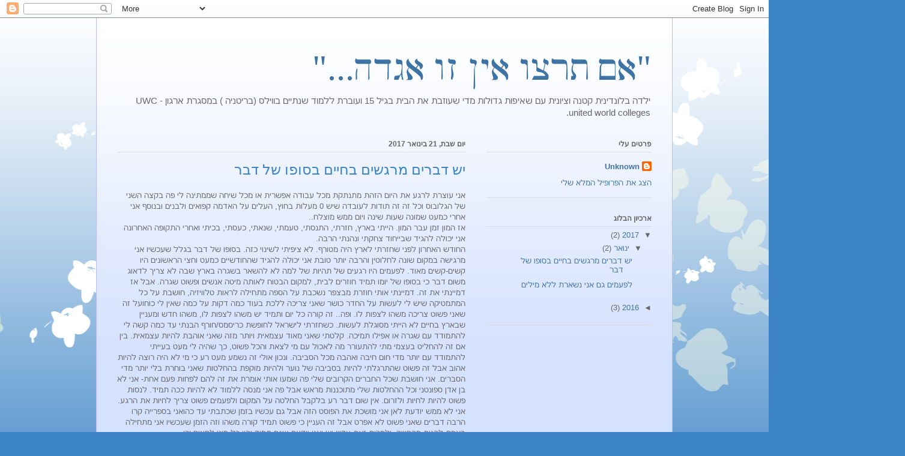

--- FILE ---
content_type: text/html; charset=UTF-8
request_url: https://yonitrouwc.blogspot.com/2017/
body_size: 13630
content:
<!DOCTYPE html>
<html class='v2' dir='rtl' lang='he'>
<head>
<link href='https://www.blogger.com/static/v1/widgets/2370241452-css_bundle_v2_rtl.css' rel='stylesheet' type='text/css'/>
<meta content='width=1100' name='viewport'/>
<meta content='text/html; charset=UTF-8' http-equiv='Content-Type'/>
<meta content='blogger' name='generator'/>
<link href='https://yonitrouwc.blogspot.com/favicon.ico' rel='icon' type='image/x-icon'/>
<link href='http://yonitrouwc.blogspot.com/2017/' rel='canonical'/>
<link rel="alternate" type="application/atom+xml" title="&quot;אם תרצו אין זו אגדה...&quot; - Atom" href="https://yonitrouwc.blogspot.com/feeds/posts/default" />
<link rel="alternate" type="application/rss+xml" title="&quot;אם תרצו אין זו אגדה...&quot; - RSS" href="https://yonitrouwc.blogspot.com/feeds/posts/default?alt=rss" />
<link rel="service.post" type="application/atom+xml" title="&quot;אם תרצו אין זו אגדה...&quot; - Atom" href="https://www.blogger.com/feeds/6140486884499188655/posts/default" />
<!--Can't find substitution for tag [blog.ieCssRetrofitLinks]-->
<meta content='http://yonitrouwc.blogspot.com/2017/' property='og:url'/>
<meta content='&quot;אם תרצו אין זו אגדה...&quot;' property='og:title'/>
<meta content='ילדה בלונדינית קטנה וציונית עם שאיפות גדולות מדי שעוזבת את הבית בגיל 15 ועוברת ללמוד שנתיים בווילס (בריטניה ) במסגרת ארגון UWC -united world colleges.' property='og:description'/>
<title>"אם תרצו אין זו אגדה...": 2017</title>
<style id='page-skin-1' type='text/css'><!--
/*
-----------------------------------------------
Blogger Template Style
Name:     Ethereal
Designer: Jason Morrow
URL:      jasonmorrow.etsy.com
----------------------------------------------- */
/* Content
----------------------------------------------- */
body {
font: normal normal 13px Arial, Tahoma, Helvetica, FreeSans, sans-serif;
color: #666666;
background: #3d85c6 none repeat-x scroll top left;
}
html body .content-outer {
min-width: 0;
max-width: 100%;
width: 100%;
}
a:link {
text-decoration: none;
color: #3d74a5;
}
a:visited {
text-decoration: none;
color: #4d469c;
}
a:hover {
text-decoration: underline;
color: #3d74a5;
}
.main-inner {
padding-top: 15px;
}
.body-fauxcolumn-outer {
background: transparent url(//themes.googleusercontent.com/image?id=0BwVBOzw_-hbMMDZjM2Q4YjctMTY2OC00ZGU2LWJjZDYtODVjOGRiOThlMGQ3) repeat-x scroll top center;
}
.content-fauxcolumns .fauxcolumn-inner {
background: #d4e1ff url(https://resources.blogblog.com/blogblog/data/1kt/ethereal/white-fade.png) repeat-x scroll top left;
border-left: 1px solid #bbbbff;
border-right: 1px solid #bbbbff;
}
/* Flexible Background
----------------------------------------------- */
.content-fauxcolumn-outer .fauxborder-left {
width: 100%;
padding-left: 0;
margin-left: -0;
background-color: transparent;
background-image: none;
background-repeat: no-repeat;
background-position: left top;
}
.content-fauxcolumn-outer .fauxborder-right {
margin-right: -0;
width: 0;
background-color: transparent;
background-image: none;
background-repeat: no-repeat;
background-position: right top;
}
/* Columns
----------------------------------------------- */
.content-inner {
padding: 0;
}
/* Header
----------------------------------------------- */
.header-inner {
padding: 27px 0 3px;
}
.header-inner .section {
margin: 0 35px;
}
.Header h1 {
font: normal normal 60px Times, 'Times New Roman', FreeSerif, serif;
color: #3d74a5;
}
.Header h1 a {
color: #3d74a5;
}
.Header .description {
font-size: 115%;
color: #666666;
}
.header-inner .Header .titlewrapper,
.header-inner .Header .descriptionwrapper {
padding-left: 0;
padding-right: 0;
margin-bottom: 0;
}
/* Tabs
----------------------------------------------- */
.tabs-outer {
position: relative;
background: transparent;
}
.tabs-cap-top, .tabs-cap-bottom {
position: absolute;
width: 100%;
}
.tabs-cap-bottom {
bottom: 0;
}
.tabs-inner {
padding: 0;
}
.tabs-inner .section {
margin: 0 35px;
}
*+html body .tabs-inner .widget li {
padding: 1px;
}
.PageList {
border-bottom: 1px solid #c2d8fa;
}
.tabs-inner .widget li.selected a,
.tabs-inner .widget li a:hover {
position: relative;
-moz-border-radius-topleft: 5px;
-moz-border-radius-topright: 5px;
-webkit-border-top-left-radius: 5px;
-webkit-border-top-right-radius: 5px;
-goog-ms-border-top-left-radius: 5px;
-goog-ms-border-top-right-radius: 5px;
border-top-left-radius: 5px;
border-top-right-radius: 5px;
background: #4eabff none ;
color: #ffffff;
}
.tabs-inner .widget li a {
display: inline-block;
margin: 0;
margin-right: 1px;
padding: .65em 1.5em;
font: normal normal 12px Arial, Tahoma, Helvetica, FreeSans, sans-serif;
color: #666666;
background-color: #c2d8fa;
-moz-border-radius-topleft: 5px;
-moz-border-radius-topright: 5px;
-webkit-border-top-left-radius: 5px;
-webkit-border-top-right-radius: 5px;
-goog-ms-border-top-left-radius: 5px;
-goog-ms-border-top-right-radius: 5px;
border-top-left-radius: 5px;
border-top-right-radius: 5px;
}
/* Headings
----------------------------------------------- */
h2 {
font: normal bold 12px Verdana, Geneva, sans-serif;
color: #666666;
}
/* Widgets
----------------------------------------------- */
.main-inner .column-left-inner {
padding: 0 0 0 20px;
}
.main-inner .column-left-inner .section {
margin-right: 0;
}
.main-inner .column-right-inner {
padding: 0 20px 0 0;
}
.main-inner .column-right-inner .section {
margin-left: 0;
}
.main-inner .section {
padding: 0;
}
.main-inner .widget {
padding: 0 0 15px;
margin: 20px 0;
border-bottom: 1px solid #dbdbdb;
}
.main-inner .widget h2 {
margin: 0;
padding: .6em 0 .5em;
}
.footer-inner .widget h2 {
padding: 0 0 .4em;
}
.main-inner .widget h2 + div, .footer-inner .widget h2 + div {
padding-top: 15px;
}
.main-inner .widget .widget-content {
margin: 0;
padding: 15px 0 0;
}
.main-inner .widget ul, .main-inner .widget #ArchiveList ul.flat {
margin: -15px -15px -15px;
padding: 0;
list-style: none;
}
.main-inner .sidebar .widget h2 {
border-bottom: 1px solid #dbdbdb;
}
.main-inner .widget #ArchiveList {
margin: -15px 0 0;
}
.main-inner .widget ul li, .main-inner .widget #ArchiveList ul.flat li {
padding: .5em 15px;
text-indent: 0;
}
.main-inner .widget #ArchiveList ul li {
padding-top: .25em;
padding-bottom: .25em;
}
.main-inner .widget ul li:first-child, .main-inner .widget #ArchiveList ul.flat li:first-child {
border-top: none;
}
.main-inner .widget ul li:last-child, .main-inner .widget #ArchiveList ul.flat li:last-child {
border-bottom: none;
}
.main-inner .widget .post-body ul {
padding: 0 2.5em;
margin: .5em 0;
list-style: disc;
}
.main-inner .widget .post-body ul li {
padding: 0.25em 0;
margin-bottom: .25em;
color: #666666;
border: none;
}
.footer-inner .widget ul {
padding: 0;
list-style: none;
}
.widget .zippy {
color: #666666;
}
/* Posts
----------------------------------------------- */
.main.section {
margin: 0 20px;
}
body .main-inner .Blog {
padding: 0;
background-color: transparent;
border: none;
}
.main-inner .widget h2.date-header {
border-bottom: 1px solid #dbdbdb;
}
.date-outer {
position: relative;
margin: 15px 0 20px;
}
.date-outer:first-child {
margin-top: 0;
}
.date-posts {
clear: both;
}
.post-outer, .inline-ad {
border-bottom: 1px solid #dbdbdb;
padding: 30px 0;
}
.post-outer {
padding-bottom: 10px;
}
.post-outer:first-child {
padding-top: 0;
border-top: none;
}
.post-outer:last-child, .inline-ad:last-child {
border-bottom: none;
}
.post-body img {
padding: 8px;
}
h3.post-title, h4 {
font: normal normal 24px Times, Times New Roman, serif;
color: #3d85c6;
}
h3.post-title a {
font: normal normal 24px Times, Times New Roman, serif;
color: #3d85c6;
text-decoration: none;
}
h3.post-title a:hover {
color: #3d74a5;
text-decoration: underline;
}
.post-header {
margin: 0 0 1.5em;
}
.post-body {
line-height: 1.4;
}
.post-footer {
margin: 1.5em 0 0;
}
#blog-pager {
padding: 15px;
}
.blog-feeds, .post-feeds {
margin: 1em 0;
text-align: center;
}
.post-outer .comments {
margin-top: 2em;
}
/* Comments
----------------------------------------------- */
.comments .comments-content .icon.blog-author {
background-repeat: no-repeat;
background-image: url([data-uri]);
}
.comments .comments-content .loadmore a {
background: #d4e1ff url(https://resources.blogblog.com/blogblog/data/1kt/ethereal/white-fade.png) repeat-x scroll top left;
}
.comments .comments-content .loadmore a {
border-top: 1px solid #dbdbdb;
border-bottom: 1px solid #dbdbdb;
}
.comments .comment-thread.inline-thread {
background: #d4e1ff url(https://resources.blogblog.com/blogblog/data/1kt/ethereal/white-fade.png) repeat-x scroll top left;
}
.comments .continue {
border-top: 2px solid #dbdbdb;
}
/* Footer
----------------------------------------------- */
.footer-inner {
padding: 30px 0;
overflow: hidden;
}
/* Mobile
----------------------------------------------- */
body.mobile  {
background-size: auto
}
.mobile .body-fauxcolumn-outer {
background: ;
}
.mobile .content-fauxcolumns .fauxcolumn-inner {
opacity: 0.75;
}
.mobile .content-fauxcolumn-outer .fauxborder-right {
margin-right: 0;
}
.mobile-link-button {
background-color: #4eabff;
}
.mobile-link-button a:link, .mobile-link-button a:visited {
color: #ffffff;
}
.mobile-index-contents {
color: #444444;
}
.mobile .body-fauxcolumn-outer {
background-size: 100% auto;
}
.mobile .mobile-date-outer {
border-bottom: transparent;
}
.mobile .PageList {
border-bottom: none;
}
.mobile .tabs-inner .section {
margin: 0;
}
.mobile .tabs-inner .PageList .widget-content {
background: #4eabff none;
color: #ffffff;
}
.mobile .tabs-inner .PageList .widget-content .pagelist-arrow {
border-right: 1px solid #ffffff;
}
.mobile .footer-inner {
overflow: visible;
}
body.mobile .AdSense {
margin: 0 -10px;
}

--></style>
<style id='template-skin-1' type='text/css'><!--
body {
min-width: 960px;
}
.content-outer, .content-fauxcolumn-outer, .region-inner {
min-width: 960px;
max-width: 960px;
_width: 960px;
}
.main-inner .columns {
padding-left: 0px;
padding-right: 310px;
}
.main-inner .fauxcolumn-center-outer {
left: 0px;
right: 310px;
/* IE6 does not respect left and right together */
_width: expression(this.parentNode.offsetWidth -
parseInt("0px") -
parseInt("310px") + 'px');
}
.main-inner .fauxcolumn-left-outer {
width: 0px;
}
.main-inner .fauxcolumn-right-outer {
width: 310px;
}
.main-inner .column-left-outer {
width: 0px;
right: 100%;
margin-left: -0px;
}
.main-inner .column-right-outer {
width: 310px;
margin-right: -310px;
}
#layout {
min-width: 0;
}
#layout .content-outer {
min-width: 0;
width: 800px;
}
#layout .region-inner {
min-width: 0;
width: auto;
}
body#layout div.add_widget {
padding: 8px;
}
body#layout div.add_widget a {
margin-left: 32px;
}
--></style>
<link href='https://www.blogger.com/dyn-css/authorization.css?targetBlogID=6140486884499188655&amp;zx=266ab2a0-708b-49f1-8675-ac8421a6c63b' media='none' onload='if(media!=&#39;all&#39;)media=&#39;all&#39;' rel='stylesheet'/><noscript><link href='https://www.blogger.com/dyn-css/authorization.css?targetBlogID=6140486884499188655&amp;zx=266ab2a0-708b-49f1-8675-ac8421a6c63b' rel='stylesheet'/></noscript>
<meta name='google-adsense-platform-account' content='ca-host-pub-1556223355139109'/>
<meta name='google-adsense-platform-domain' content='blogspot.com'/>

</head>
<body class='loading variant-blossoms1Blue'>
<div class='navbar section' id='navbar' name='סרגל ניווט'><div class='widget Navbar' data-version='1' id='Navbar1'><script type="text/javascript">
    function setAttributeOnload(object, attribute, val) {
      if(window.addEventListener) {
        window.addEventListener('load',
          function(){ object[attribute] = val; }, false);
      } else {
        window.attachEvent('onload', function(){ object[attribute] = val; });
      }
    }
  </script>
<div id="navbar-iframe-container"></div>
<script type="text/javascript" src="https://apis.google.com/js/platform.js"></script>
<script type="text/javascript">
      gapi.load("gapi.iframes:gapi.iframes.style.bubble", function() {
        if (gapi.iframes && gapi.iframes.getContext) {
          gapi.iframes.getContext().openChild({
              url: 'https://www.blogger.com/navbar/6140486884499188655?origin\x3dhttps://yonitrouwc.blogspot.com',
              where: document.getElementById("navbar-iframe-container"),
              id: "navbar-iframe"
          });
        }
      });
    </script><script type="text/javascript">
(function() {
var script = document.createElement('script');
script.type = 'text/javascript';
script.src = '//pagead2.googlesyndication.com/pagead/js/google_top_exp.js';
var head = document.getElementsByTagName('head')[0];
if (head) {
head.appendChild(script);
}})();
</script>
</div></div>
<div class='body-fauxcolumns'>
<div class='fauxcolumn-outer body-fauxcolumn-outer'>
<div class='cap-top'>
<div class='cap-left'></div>
<div class='cap-right'></div>
</div>
<div class='fauxborder-left'>
<div class='fauxborder-right'></div>
<div class='fauxcolumn-inner'>
</div>
</div>
<div class='cap-bottom'>
<div class='cap-left'></div>
<div class='cap-right'></div>
</div>
</div>
</div>
<div class='content'>
<div class='content-fauxcolumns'>
<div class='fauxcolumn-outer content-fauxcolumn-outer'>
<div class='cap-top'>
<div class='cap-left'></div>
<div class='cap-right'></div>
</div>
<div class='fauxborder-left'>
<div class='fauxborder-right'></div>
<div class='fauxcolumn-inner'>
</div>
</div>
<div class='cap-bottom'>
<div class='cap-left'></div>
<div class='cap-right'></div>
</div>
</div>
</div>
<div class='content-outer'>
<div class='content-cap-top cap-top'>
<div class='cap-left'></div>
<div class='cap-right'></div>
</div>
<div class='fauxborder-left content-fauxborder-left'>
<div class='fauxborder-right content-fauxborder-right'></div>
<div class='content-inner'>
<header>
<div class='header-outer'>
<div class='header-cap-top cap-top'>
<div class='cap-left'></div>
<div class='cap-right'></div>
</div>
<div class='fauxborder-left header-fauxborder-left'>
<div class='fauxborder-right header-fauxborder-right'></div>
<div class='region-inner header-inner'>
<div class='header section' id='header' name='כותרת'><div class='widget Header' data-version='1' id='Header1'>
<div id='header-inner'>
<div class='titlewrapper'>
<h1 class='title'>
<a href='https://yonitrouwc.blogspot.com/'>
"אם תרצו אין זו אגדה..."
</a>
</h1>
</div>
<div class='descriptionwrapper'>
<p class='description'><span>ילדה בלונדינית קטנה וציונית עם שאיפות גדולות מדי שעוזבת את הבית בגיל 15 ועוברת ללמוד שנתיים בווילס (בריטניה ) במסגרת ארגון UWC -united world colleges.</span></p>
</div>
</div>
</div></div>
</div>
</div>
<div class='header-cap-bottom cap-bottom'>
<div class='cap-left'></div>
<div class='cap-right'></div>
</div>
</div>
</header>
<div class='tabs-outer'>
<div class='tabs-cap-top cap-top'>
<div class='cap-left'></div>
<div class='cap-right'></div>
</div>
<div class='fauxborder-left tabs-fauxborder-left'>
<div class='fauxborder-right tabs-fauxborder-right'></div>
<div class='region-inner tabs-inner'>
<div class='tabs no-items section' id='crosscol' name='לרוחב העמודות'></div>
<div class='tabs no-items section' id='crosscol-overflow' name='Cross-Column 2'></div>
</div>
</div>
<div class='tabs-cap-bottom cap-bottom'>
<div class='cap-left'></div>
<div class='cap-right'></div>
</div>
</div>
<div class='main-outer'>
<div class='main-cap-top cap-top'>
<div class='cap-left'></div>
<div class='cap-right'></div>
</div>
<div class='fauxborder-left main-fauxborder-left'>
<div class='fauxborder-right main-fauxborder-right'></div>
<div class='region-inner main-inner'>
<div class='columns fauxcolumns'>
<div class='fauxcolumn-outer fauxcolumn-center-outer'>
<div class='cap-top'>
<div class='cap-left'></div>
<div class='cap-right'></div>
</div>
<div class='fauxborder-left'>
<div class='fauxborder-right'></div>
<div class='fauxcolumn-inner'>
</div>
</div>
<div class='cap-bottom'>
<div class='cap-left'></div>
<div class='cap-right'></div>
</div>
</div>
<div class='fauxcolumn-outer fauxcolumn-left-outer'>
<div class='cap-top'>
<div class='cap-left'></div>
<div class='cap-right'></div>
</div>
<div class='fauxborder-left'>
<div class='fauxborder-right'></div>
<div class='fauxcolumn-inner'>
</div>
</div>
<div class='cap-bottom'>
<div class='cap-left'></div>
<div class='cap-right'></div>
</div>
</div>
<div class='fauxcolumn-outer fauxcolumn-right-outer'>
<div class='cap-top'>
<div class='cap-left'></div>
<div class='cap-right'></div>
</div>
<div class='fauxborder-left'>
<div class='fauxborder-right'></div>
<div class='fauxcolumn-inner'>
</div>
</div>
<div class='cap-bottom'>
<div class='cap-left'></div>
<div class='cap-right'></div>
</div>
</div>
<!-- corrects IE6 width calculation -->
<div class='columns-inner'>
<div class='column-center-outer'>
<div class='column-center-inner'>
<div class='main section' id='main' name='ראשי'><div class='widget Blog' data-version='1' id='Blog1'>
<div class='blog-posts hfeed'>

          <div class="date-outer">
        
<h2 class='date-header'><span>יום שבת, 21 בינואר 2017</span></h2>

          <div class="date-posts">
        
<div class='post-outer'>
<div class='post hentry uncustomized-post-template' itemprop='blogPost' itemscope='itemscope' itemtype='http://schema.org/BlogPosting'>
<meta content='6140486884499188655' itemprop='blogId'/>
<meta content='8783684952388398422' itemprop='postId'/>
<a name='8783684952388398422'></a>
<h3 class='post-title entry-title' itemprop='name'>
<a href='https://yonitrouwc.blogspot.com/2017/01/blog-post_21.html'>יש דברים מרגשים בחיים בסופו של דבר</a>
</h3>
<div class='post-header'>
<div class='post-header-line-1'></div>
</div>
<div class='post-body entry-content' id='post-body-8783684952388398422' itemprop='description articleBody'>
<div dir="rtl" style="text-align: right;" trbidi="on">
אני עוצרת לרגע את היום הזהת מתנתקת מכל עבודה אפשרית או מכל שיחה שממתינה לי פה בקצה השני של הגלובוס וכל זה זה תודות לעובדה שיש 0 מעלות בחוץ, העלים על האדמה קפואים ולבנים ובנוסף אני אחרי כמעט שמונה שעות שינה ויום ממש מוצלח..<br />
אז המון זמן עבר המון. הייתי בארץ, חזרתי, התנסתי, טעמתי, שנאתי, כעסתי, בכיתי ואחרי התקופה האחרונה אני יכולה להגיד שבייחוד צחקתי ונהנתי הרבה.<br />
החודש האחרון לפני שחזרתי לארץ היה מטורף. לא ציפיתי לשינוי כזה. בסופו של דבר בגלל שעכשיו אני מרגישה במקום שונה לחלוטין והרבה יותר טובת אני יכולה להגיד שהחודשיים כמעט וחצי הראשונים היו קשים-קשים מאוד. לפעמים היו רגעים של תהיות של למה לא להשאר בשגרה בארץ שבה לא צריך לדאוג משום דבר כי בסופו של יומו תמיד חוזרים לבית, למקום הבטוח לאותה מיטה אנשים ופשוט שגרה. אבל אז דמיינתי את זה. דמיינתי אותי חוזרת מבצפר נשכבת על הספה מתחילה לראות טלוויזיה, חושבת על כל המתמטיקה שיש לי לעשות על החדר כושר שאני צריכה ללכת בעוד כמה דקות על כמה שאין לי כוחועל זה שאני פשוט צריכה משהו לצפות לו. ופה.. זה קורה כל יום ותמיד יש משהו לצפות לו, משהו חדש ומעניין שבארץ בחיים לא הייתי מסוגלת לעשות. כשחזרתי לישראל לחופשת כריסמס/חורף הבנתי עד כמה קשה לי להתמודד עם שגרה או אפילו תמיכה. קלטתי שאני מאוד עצמאית ויותר מזה שאני אוהבת להיות עצמאית. בין אם זה להחליט בעצמי מתי להתעורר מה לאכול עם מי לצאת והכל פשוט, כך שהיה לי מעט בעייתי להתמודד עם יותר מדי חום חיבה ואהבה מכל הסביבה. ונכון אולי זה נשמע מעט רע כי מי לא היה רוצה להיות אהוב אבל זה פשוט שהתרגלתי להיות בסביבה של נוער ולהיות מוקפת בהחלטות שאני בוחרת בלי יותר מדי הסברים. אני חושבת שכל החברים הקרובים שלי פה שמעו אותי אומרת את זה להם לפחות פעם אחת- אני לא בן אדן ספונטני וכל ההחלטות שלי מתוכננות מראש אבל פה אני מנסה ללמוד לא להיות ככה תמיד. לנסות פשוט להיות לחיות ולזרום. אין שום דבר רע בלקבל החלטה על המקום ולפעמים פשוט צריך לחיות את הרגע. אני לא ממש יודעת לאן אני מושכת את הפוסט הזה אבל גם עכשיו בזמן שכתבתי עד כהואני בספרייה קרו הרבה דברים שאני פשוט לא אפרט אבל זה העניין כי פשוט תמיד קורה משהו וזה הזמן שעכשיו אני מתחילה באמת להנות מהחוויה, ולמרות זאת עדיין יש ואני יודעת שגם תמיד יהיו כל מיני לחצים וכו.<br />כבר התחלנו את השליש האחרון של ינואר ובמרץ אני נוסעת גם לפרוג'קט וויק בצפון ויילס עם קבוצה פשוט מדהימה ושבועיים אחר כך אני טסה לבוסניה לכנס אמיואן שאמור להיות מטורף ואני מקווה לפגוש הרבה אנשים וגם להנות.<br />
אני חושבת שאני אעצוק עכשיו ואסיים עם זה שבדיוק לפני שבוע נסגרה ההרשמה של המיונים לשנה החדשה ליודבליוסי והזוי כבר שנה עברה מאז שאני הייתי במקום של לשלוח את הטפסים ולבדוק את המייל כל יום מאה פעמים.<br />
שיהיה חורף קר מושלג והמשך חוויה מהנה גם לי :)<br />
<br />
נשיקות ומתגעגת המון למרות שעברו להם רק שבועיים<br />
יונית</div>
<div style='clear: both;'></div>
</div>
<div class='post-footer'>
<div class='post-footer-line post-footer-line-1'>
<span class='post-author vcard'>
פורסם על ידי
<span class='fn' itemprop='author' itemscope='itemscope' itemtype='http://schema.org/Person'>
<meta content='https://www.blogger.com/profile/15167028436130100497' itemprop='url'/>
<a class='g-profile' href='https://www.blogger.com/profile/15167028436130100497' rel='author' title='author profile'>
<span itemprop='name'>Unknown</span>
</a>
</span>
</span>
<span class='post-timestamp'>
ב-
<meta content='http://yonitrouwc.blogspot.com/2017/01/blog-post_21.html' itemprop='url'/>
<a class='timestamp-link' href='https://yonitrouwc.blogspot.com/2017/01/blog-post_21.html' rel='bookmark' title='permanent link'><abbr class='published' itemprop='datePublished' title='2017-01-21T05:41:00-08:00'>5:41</abbr></a>
</span>
<span class='post-comment-link'>
<a class='comment-link' href='https://yonitrouwc.blogspot.com/2017/01/blog-post_21.html#comment-form' onclick=''>
אין תגובות:
  </a>
</span>
<span class='post-icons'>
<span class='item-control blog-admin pid-1450089764'>
<a href='https://www.blogger.com/post-edit.g?blogID=6140486884499188655&postID=8783684952388398422&from=pencil' title='ערוך פרסום'>
<img alt='' class='icon-action' height='18' src='https://resources.blogblog.com/img/icon18_edit_allbkg.gif' width='18'/>
</a>
</span>
</span>
<div class='post-share-buttons goog-inline-block'>
<a class='goog-inline-block share-button sb-email' href='https://www.blogger.com/share-post.g?blogID=6140486884499188655&postID=8783684952388398422&target=email' target='_blank' title='שלח באימייל'><span class='share-button-link-text'>שלח באימייל</span></a><a class='goog-inline-block share-button sb-blog' href='https://www.blogger.com/share-post.g?blogID=6140486884499188655&postID=8783684952388398422&target=blog' onclick='window.open(this.href, "_blank", "height=270,width=475"); return false;' target='_blank' title='BlogThis!'><span class='share-button-link-text'>BlogThis!</span></a><a class='goog-inline-block share-button sb-twitter' href='https://www.blogger.com/share-post.g?blogID=6140486884499188655&postID=8783684952388398422&target=twitter' target='_blank' title='‏שיתוף ב-X'><span class='share-button-link-text'>&#8207;שיתוף ב-X</span></a><a class='goog-inline-block share-button sb-facebook' href='https://www.blogger.com/share-post.g?blogID=6140486884499188655&postID=8783684952388398422&target=facebook' onclick='window.open(this.href, "_blank", "height=430,width=640"); return false;' target='_blank' title='שתף אל פייסבוק'><span class='share-button-link-text'>שתף אל פייסבוק</span></a><a class='goog-inline-block share-button sb-pinterest' href='https://www.blogger.com/share-post.g?blogID=6140486884499188655&postID=8783684952388398422&target=pinterest' target='_blank' title='‏שתף ל-Pinterest'><span class='share-button-link-text'>&#8207;שתף ל-Pinterest</span></a>
</div>
</div>
<div class='post-footer-line post-footer-line-2'>
<span class='post-labels'>
</span>
</div>
<div class='post-footer-line post-footer-line-3'>
<span class='post-location'>
</span>
</div>
</div>
</div>
</div>
<div class='post-outer'>
<div class='post hentry uncustomized-post-template' itemprop='blogPost' itemscope='itemscope' itemtype='http://schema.org/BlogPosting'>
<meta content='https://blogger.googleusercontent.com/img/b/R29vZ2xl/AVvXsEgTMPyj3vquyt2QKHAhJtapI_Ud0Y-URNroYv8_UM9jApJfkJyHtAR2r3z61DK9OVxykOQvQDcMcEC3093atZ1vkK7LIp-x56nXGZQpqDiAWt33kt0_RsyMlMhJmOoWBG72DEvgwxG91Fo/s1600/IMG_6419.JPG' itemprop='image_url'/>
<meta content='6140486884499188655' itemprop='blogId'/>
<meta content='1945415355018166095' itemprop='postId'/>
<a name='1945415355018166095'></a>
<h3 class='post-title entry-title' itemprop='name'>
<a href='https://yonitrouwc.blogspot.com/2017/01/blog-post.html'>לפעמים גם אני נשארת ללא מילים</a>
</h3>
<div class='post-header'>
<div class='post-header-line-1'></div>
</div>
<div class='post-body entry-content' id='post-body-1945415355018166095' itemprop='description articleBody'>
<div dir="rtl" style="text-align: right;" trbidi="on">
<div class="separator" style="clear: both; text-align: center;">
<a href="https://blogger.googleusercontent.com/img/b/R29vZ2xl/AVvXsEgTMPyj3vquyt2QKHAhJtapI_Ud0Y-URNroYv8_UM9jApJfkJyHtAR2r3z61DK9OVxykOQvQDcMcEC3093atZ1vkK7LIp-x56nXGZQpqDiAWt33kt0_RsyMlMhJmOoWBG72DEvgwxG91Fo/s1600/IMG_6419.JPG" imageanchor="1" style="margin-left: 1em; margin-right: 1em;"><img border="0" src="https://blogger.googleusercontent.com/img/b/R29vZ2xl/AVvXsEgTMPyj3vquyt2QKHAhJtapI_Ud0Y-URNroYv8_UM9jApJfkJyHtAR2r3z61DK9OVxykOQvQDcMcEC3093atZ1vkK7LIp-x56nXGZQpqDiAWt33kt0_RsyMlMhJmOoWBG72DEvgwxG91Fo/s1600/IMG_6419.JPG" /></a></div>
<div class="separator" style="clear: both; text-align: center;">
<a href="https://blogger.googleusercontent.com/img/b/R29vZ2xl/AVvXsEhYub6KorRux-aq7ovPJMFZ2IBtluq-4kJziNoOJ-evIHpGexl0Gj8lsQaCISTIOYd7zSNVFo34ObNMNHHyu8fFnWUy6KPDtT039FwIlxkL-kTg17rEJJ9hGdonC4EbOLacmG20zws2hXo/s1600/IMG_6713.JPG" imageanchor="1" style="margin-left: 1em; margin-right: 1em;"><img border="0" src="https://blogger.googleusercontent.com/img/b/R29vZ2xl/AVvXsEhYub6KorRux-aq7ovPJMFZ2IBtluq-4kJziNoOJ-evIHpGexl0Gj8lsQaCISTIOYd7zSNVFo34ObNMNHHyu8fFnWUy6KPDtT039FwIlxkL-kTg17rEJJ9hGdonC4EbOLacmG20zws2hXo/s1600/IMG_6713.JPG" /></a></div>
אז עוד חודש פחות יום עבר...<br />
<div>
מצד אחד זה הזוי לי להאמין שבאמת עבר עוד חודש אבל ממבט ראייה מסוים זה באמת מרגיש תקופה ארוכה ודברים שקרו לפני זמן מסוים מרגישים כאילו עבר נצח מאז. עם זאת, נשארו רק עוד חודש ועשרה ימים עד החזרה הראשונה לבית.&nbsp;</div>
<div>
וואו אין לתאר עד כמה מרגש בשבילי זה יהיה. אולי בעצם לא מרגש אבל לגמרי מספק. אחד החסרונות פה הוא החוסר פרטיות. זה נכון שיש לך שליטה עצמית ובחירה על עם מי ומתי להיות אבל בכל זאת- זה תמיד מרגיש לי שאני מוקפת באנשים הן אם אני רוצה והן אם לא.<br />
אז מה? נובמבר? החורף/סתיו פה בהחלט התחיל. כל העלים נשרו והמדרכות מצופות בהם, גשם יורד והשמש לא מרבה להציץ- פה אני יכולה להודות שאני דווקא די מתחברת, כי גם בבית מי שהכיר אותי היטב ידע שאני אוהבת את מזג האוויר הקר כשחשוך וסגריר. אחד הדברים היותר "משעשעים" שגיליתי היום בדרך לארוחת הבוקר זה שבדומה לישראל, גם פה העבירו שעון וזה כנראה מה שיצר אצלי בלבול לפני כמה ימים במהלך החופשה.&nbsp;</div>
<div>
בדיוק הייתי בחדר כושר ופתאום השעה בפלאפון הייתה שונה מזו שעל השעון שעל הקיר והשעה בישראל (למרות שידעתי ששינו גם שם) הייתה שונה מזו שציפיתי ובקיצור רק היום הבנתי שגם פה בבריטניה(ובערך בעוד חצי עולם) הזיזו את השעון כך שלא סתם מחשיך פה בה כבר בחמש.</div>
<div>
ובנוגע לחופשה...-אין מילים לתאר. זה בדיוק מה שהייתי צריכה. הכל הרגיש כל כך טבעי ונינוח. אין צורך להתאמץ בשביל אף אחד או דבר. זו הייתה אחת החופשות היותר מוצלחות שלי בלי קשר לעובדה שלא ראיתי את ההורים ואיתיוש בערך חודשיים לפני שהם באו. אין ספק שאני סבבתי סביב זה והייתי המרכז ולכן זה אולי לא הכי ניטרלי בעולם, אבל היי, זה הבלוג <b><span style="color: blue;">שלי.</span></b></div>
<div>
פקדנו כמובן כמעט כל אתר תיירותי ובסופו של דבר לא היה מקום גם במזוודות מרוב הקניות.&nbsp;</div>
<div>
איתיוש כל כך גדל!!! חצי פה ללא שיניים אבל מעבר לזה באותו שבוע הרגשתי עד כמה הוא חסר לי ויותר מזה, עד כמה אני לא שם מספיק בשבילו. אבל רגשות בצד, בכל זאת הבלוג ציבורי ויש דברים(ויש הרבה עוד דברים דומים וקשים מאלה) שאני לא מרגישה מספיק בנוח לשתף פה.</div>
<div>
החזרה ללימודים הייתה די מעורבבת. אמנם זה נכון שאחרי חופש ואחרי מפגש עם המשפחה זה אמור להיות די שוקיסטי אבל שמתי הרבה מאמץ בלימודים ואין ספק שזו אחת המטרות העיקריות שלי אם לא המרכזית מכולן. אני אוהבת ללמוד ועם כמה שזה נשמע קלישאתי ומוזר זה ממש מספק אותי וגורם לי להרגיש גאווה ושמחה כשאני מצליחה, מסיימת או מגישה עבודה.</div>
<div>
בשבוע הבא עומד להיות מעין נשף גאווה. מה שאומר שכל אחד צריך להגיע לשם עם "דייט" מאותו מין (או במילים ברורות יותר- נשף שאני אמורה להגיע לשם עם בת), ועם כמה שמכל מיני סיבות קצת דאגתי לגבי זה, החלטתי להזמין את אחת הסקנדריות האהובות עליי-סונדס מפקיסטן. חלק בטח ירימו גבה כשהם ישמעו פקיסטן כי זה נשמע איזה מדינת עולם שלישי אבל האמת היא שהיא אחת הבנות היותר מדהימות ומודרניות שיש!! (דרך אגב הנשף הוא לא לקהילה הגאה בלבד- משפחה וחברים יקרים למקרה שנבהלתם/דאגתם-לא, אני ממש לא שייכת לזה אני ללא כל ספק סטרייטית :) &nbsp;)</div>
<div>
יום אחרי הנשף יהיה מירוץ התרמה שאליו נרשמתי שיערך בקארדיף. למרות שנרשמתי לרוץ עשר קילומטר ולא חמש עוד לא ברור לי לגמרי איך אני אצליח לעשות את זה אבל מה שכן, זה שכשאני רוצה משהו ומציבה אותו לעצמי לא משנה כמה סבל אני אעבור בדרך אני אצליח לעשות את זה (ואם לא בהצלחה רבה אז לפחות עד תום).</div>
<div>
בנוסף, אחרי מיילים רבים אני יותר ממקווה (ואף מתפללת!) לקבל לינק פמילי- שזה בעצם משפחה מארחת שאחת למשהו כמו חודש באים אליה לארוחת ערב או לסופש קצר..</div>
<div>
הימים חולפים להם אחד אחרי השני ובעוד חמישה וחצי שבועות אני כבר אהיה בבית אחרי מחצית שלמה וארבעה חודשים כאן, לכן אם לא יקרה משהו חריג העדכון הבא יהיה מהבית..</div>
<div>
יש עוד הרבה דברים שקרו והרבה מה לספר אבל למרות הדקות שביליתי כאן בספריה כמנהג שככה אני אוהבת לעדכן את הבלוג (בשולחן הקבוע שלי ליד החלון) אני כבר צריכה לזוז לספרדית.. אוו ודרך אגב אני ככל הנראה משנה את ספרדית לאנטרופולוגיה אבל אני אמשיך ללמוד ספרדית באופן עצמאי דרך המחשב וחברים (וגם SAT שזה הפסיכומטרי האמריקראי שחובה לעשות במטרה להתקבל לאוניברסיטאות בארה"ב)</div>
<div>
אז שבת שלום וסופש רגוע נשיקות וגעגועים רבים מויילס הרחוקה,</div>
<div>
<br /></div>
<div>
אוהבת ולא יכולה לחכות כבר,</div>
<div>
יונית</div>
<div>
<br />
הפוסט הזה היה אמור היה להתפרסם לפני חודשיים פלוס לדעתי ומשום מה רק עכשיו כשאני מעדכנת שמתי לב לזה אז דאבל פוסט היום!</div>
<table align="center" cellpadding="0" cellspacing="0" class="tr-caption-container" style="margin-left: auto; margin-right: auto; text-align: center;"><tbody>
<tr><td style="text-align: center;"><a href="https://blogger.googleusercontent.com/img/b/R29vZ2xl/AVvXsEh8kcoBzge8LjwkgRKFfGneXeN02bUCBaK8h-hzjlsi8dY8g6b2OeFpGA6dRHzK0YqpcHu_swwRlipEgK9ZBPoNaZYiCbBZmLd84sfT5fvoh4eJeAevVy0VYBDh6uZr1y3Y2SvHGrgr_yw/s1600/IMG_6765.JPG" imageanchor="1" style="margin-left: auto; margin-right: auto;"><img border="0" src="https://blogger.googleusercontent.com/img/b/R29vZ2xl/AVvXsEh8kcoBzge8LjwkgRKFfGneXeN02bUCBaK8h-hzjlsi8dY8g6b2OeFpGA6dRHzK0YqpcHu_swwRlipEgK9ZBPoNaZYiCbBZmLd84sfT5fvoh4eJeAevVy0VYBDh6uZr1y3Y2SvHGrgr_yw/s1600/IMG_6765.JPG" /></a></td></tr>
<tr><td class="tr-caption" style="text-align: center;">מליל האיחוד המרגש!!!</td></tr>
</tbody></table>
<table align="center" cellpadding="0" cellspacing="0" class="tr-caption-container" style="margin-left: auto; margin-right: auto; text-align: center;"><tbody>
<tr><td style="text-align: center;"><a href="https://blogger.googleusercontent.com/img/b/R29vZ2xl/AVvXsEhYub6KorRux-aq7ovPJMFZ2IBtluq-4kJziNoOJ-evIHpGexl0Gj8lsQaCISTIOYd7zSNVFo34ObNMNHHyu8fFnWUy6KPDtT039FwIlxkL-kTg17rEJJ9hGdonC4EbOLacmG20zws2hXo/s1600/IMG_6713.JPG" imageanchor="1" style="margin-left: auto; margin-right: auto;"><img border="0" src="https://blogger.googleusercontent.com/img/b/R29vZ2xl/AVvXsEhYub6KorRux-aq7ovPJMFZ2IBtluq-4kJziNoOJ-evIHpGexl0Gj8lsQaCISTIOYd7zSNVFo34ObNMNHHyu8fFnWUy6KPDtT039FwIlxkL-kTg17rEJJ9hGdonC4EbOLacmG20zws2hXo/s1600/IMG_6713.JPG" /></a></td></tr>
<tr><td class="tr-caption" style="text-align: center;">איתיושש שלי</td></tr>
</tbody></table>
<div>
<br />
<br /></div>
<div>
<br /></div>
</div>
<div style='clear: both;'></div>
</div>
<div class='post-footer'>
<div class='post-footer-line post-footer-line-1'>
<span class='post-author vcard'>
פורסם על ידי
<span class='fn' itemprop='author' itemscope='itemscope' itemtype='http://schema.org/Person'>
<meta content='https://www.blogger.com/profile/15167028436130100497' itemprop='url'/>
<a class='g-profile' href='https://www.blogger.com/profile/15167028436130100497' rel='author' title='author profile'>
<span itemprop='name'>Unknown</span>
</a>
</span>
</span>
<span class='post-timestamp'>
ב-
<meta content='http://yonitrouwc.blogspot.com/2017/01/blog-post.html' itemprop='url'/>
<a class='timestamp-link' href='https://yonitrouwc.blogspot.com/2017/01/blog-post.html' rel='bookmark' title='permanent link'><abbr class='published' itemprop='datePublished' title='2017-01-21T04:35:00-08:00'>4:35</abbr></a>
</span>
<span class='post-comment-link'>
<a class='comment-link' href='https://yonitrouwc.blogspot.com/2017/01/blog-post.html#comment-form' onclick=''>
אין תגובות:
  </a>
</span>
<span class='post-icons'>
<span class='item-control blog-admin pid-1450089764'>
<a href='https://www.blogger.com/post-edit.g?blogID=6140486884499188655&postID=1945415355018166095&from=pencil' title='ערוך פרסום'>
<img alt='' class='icon-action' height='18' src='https://resources.blogblog.com/img/icon18_edit_allbkg.gif' width='18'/>
</a>
</span>
</span>
<div class='post-share-buttons goog-inline-block'>
<a class='goog-inline-block share-button sb-email' href='https://www.blogger.com/share-post.g?blogID=6140486884499188655&postID=1945415355018166095&target=email' target='_blank' title='שלח באימייל'><span class='share-button-link-text'>שלח באימייל</span></a><a class='goog-inline-block share-button sb-blog' href='https://www.blogger.com/share-post.g?blogID=6140486884499188655&postID=1945415355018166095&target=blog' onclick='window.open(this.href, "_blank", "height=270,width=475"); return false;' target='_blank' title='BlogThis!'><span class='share-button-link-text'>BlogThis!</span></a><a class='goog-inline-block share-button sb-twitter' href='https://www.blogger.com/share-post.g?blogID=6140486884499188655&postID=1945415355018166095&target=twitter' target='_blank' title='‏שיתוף ב-X'><span class='share-button-link-text'>&#8207;שיתוף ב-X</span></a><a class='goog-inline-block share-button sb-facebook' href='https://www.blogger.com/share-post.g?blogID=6140486884499188655&postID=1945415355018166095&target=facebook' onclick='window.open(this.href, "_blank", "height=430,width=640"); return false;' target='_blank' title='שתף אל פייסבוק'><span class='share-button-link-text'>שתף אל פייסבוק</span></a><a class='goog-inline-block share-button sb-pinterest' href='https://www.blogger.com/share-post.g?blogID=6140486884499188655&postID=1945415355018166095&target=pinterest' target='_blank' title='‏שתף ל-Pinterest'><span class='share-button-link-text'>&#8207;שתף ל-Pinterest</span></a>
</div>
</div>
<div class='post-footer-line post-footer-line-2'>
<span class='post-labels'>
</span>
</div>
<div class='post-footer-line post-footer-line-3'>
<span class='post-location'>
</span>
</div>
</div>
</div>
</div>

        </div></div>
      
</div>
<div class='blog-pager' id='blog-pager'>
<span id='blog-pager-newer-link'>
<a class='blog-pager-newer-link' href='https://yonitrouwc.blogspot.com/' id='Blog1_blog-pager-newer-link' title='רשומות חדשות יותר'>רשומות חדשות יותר</a>
</span>
<span id='blog-pager-older-link'>
<a class='blog-pager-older-link' href='https://yonitrouwc.blogspot.com/search?updated-max=2017-01-21T04:35:00-08:00&amp;max-results=7' id='Blog1_blog-pager-older-link' title='רשומות קודמות'>רשומות קודמות</a>
</span>
<a class='home-link' href='https://yonitrouwc.blogspot.com/'>דף הבית</a>
</div>
<div class='clear'></div>
<div class='blog-feeds'>
<div class='feed-links'>
הירשם ל-
<a class='feed-link' href='https://yonitrouwc.blogspot.com/feeds/posts/default' target='_blank' type='application/atom+xml'>תגובות (Atom)</a>
</div>
</div>
</div></div>
</div>
</div>
<div class='column-left-outer'>
<div class='column-left-inner'>
<aside>
</aside>
</div>
</div>
<div class='column-right-outer'>
<div class='column-right-inner'>
<aside>
<div class='sidebar section' id='sidebar-right-1'><div class='widget Profile' data-version='1' id='Profile1'>
<h2>פרטים עלי</h2>
<div class='widget-content'>
<dl class='profile-datablock'>
<dt class='profile-data'>
<a class='profile-name-link g-profile' href='https://www.blogger.com/profile/15167028436130100497' rel='author' style='background-image: url(//www.blogger.com/img/logo-16.png);'>
Unknown
</a>
</dt>
</dl>
<a class='profile-link' href='https://www.blogger.com/profile/15167028436130100497' rel='author'>הצג את הפרופיל המלא שלי</a>
<div class='clear'></div>
</div>
</div><div class='widget BlogArchive' data-version='1' id='BlogArchive1'>
<h2>ארכיון הבלוג</h2>
<div class='widget-content'>
<div id='ArchiveList'>
<div id='BlogArchive1_ArchiveList'>
<ul class='hierarchy'>
<li class='archivedate expanded'>
<a class='toggle' href='javascript:void(0)'>
<span class='zippy toggle-open'>

        &#9660;&#160;
      
</span>
</a>
<a class='post-count-link' href='https://yonitrouwc.blogspot.com/2017/'>
2017
</a>
<span class='post-count' dir='ltr'>(2)</span>
<ul class='hierarchy'>
<li class='archivedate expanded'>
<a class='toggle' href='javascript:void(0)'>
<span class='zippy toggle-open'>

        &#9660;&#160;
      
</span>
</a>
<a class='post-count-link' href='https://yonitrouwc.blogspot.com/2017/01/'>
ינואר
</a>
<span class='post-count' dir='ltr'>(2)</span>
<ul class='posts'>
<li><a href='https://yonitrouwc.blogspot.com/2017/01/blog-post_21.html'>יש דברים מרגשים בחיים בסופו של דבר</a></li>
<li><a href='https://yonitrouwc.blogspot.com/2017/01/blog-post.html'>לפעמים גם אני נשארת ללא מילים</a></li>
</ul>
</li>
</ul>
</li>
</ul>
<ul class='hierarchy'>
<li class='archivedate collapsed'>
<a class='toggle' href='javascript:void(0)'>
<span class='zippy'>

        &#9668;&#160;
      
</span>
</a>
<a class='post-count-link' href='https://yonitrouwc.blogspot.com/2016/'>
2016
</a>
<span class='post-count' dir='ltr'>(3)</span>
<ul class='hierarchy'>
<li class='archivedate collapsed'>
<a class='toggle' href='javascript:void(0)'>
<span class='zippy'>

        &#9668;&#160;
      
</span>
</a>
<a class='post-count-link' href='https://yonitrouwc.blogspot.com/2016/10/'>
אוקטובר
</a>
<span class='post-count' dir='ltr'>(1)</span>
</li>
</ul>
<ul class='hierarchy'>
<li class='archivedate collapsed'>
<a class='toggle' href='javascript:void(0)'>
<span class='zippy'>

        &#9668;&#160;
      
</span>
</a>
<a class='post-count-link' href='https://yonitrouwc.blogspot.com/2016/09/'>
ספטמבר
</a>
<span class='post-count' dir='ltr'>(1)</span>
</li>
</ul>
<ul class='hierarchy'>
<li class='archivedate collapsed'>
<a class='toggle' href='javascript:void(0)'>
<span class='zippy'>

        &#9668;&#160;
      
</span>
</a>
<a class='post-count-link' href='https://yonitrouwc.blogspot.com/2016/08/'>
אוגוסט
</a>
<span class='post-count' dir='ltr'>(1)</span>
</li>
</ul>
</li>
</ul>
</div>
</div>
<div class='clear'></div>
</div>
</div></div>
</aside>
</div>
</div>
</div>
<div style='clear: both'></div>
<!-- columns -->
</div>
<!-- main -->
</div>
</div>
<div class='main-cap-bottom cap-bottom'>
<div class='cap-left'></div>
<div class='cap-right'></div>
</div>
</div>
<footer>
<div class='footer-outer'>
<div class='footer-cap-top cap-top'>
<div class='cap-left'></div>
<div class='cap-right'></div>
</div>
<div class='fauxborder-left footer-fauxborder-left'>
<div class='fauxborder-right footer-fauxborder-right'></div>
<div class='region-inner footer-inner'>
<div class='foot no-items section' id='footer-1'></div>
<table border='0' cellpadding='0' cellspacing='0' class='section-columns columns-2'>
<tbody>
<tr>
<td class='first columns-cell'>
<div class='foot no-items section' id='footer-2-1'></div>
</td>
<td class='columns-cell'>
<div class='foot no-items section' id='footer-2-2'></div>
</td>
</tr>
</tbody>
</table>
<!-- outside of the include in order to lock Attribution widget -->
<div class='foot section' id='footer-3' name='כותרת תחתונה'><div class='widget Attribution' data-version='1' id='Attribution1'>
<div class='widget-content' style='text-align: center;'>
עיצוב שמימי. מופעל על ידי <a href='https://www.blogger.com' target='_blank'>Blogger</a>.
</div>
<div class='clear'></div>
</div></div>
</div>
</div>
<div class='footer-cap-bottom cap-bottom'>
<div class='cap-left'></div>
<div class='cap-right'></div>
</div>
</div>
</footer>
<!-- content -->
</div>
</div>
<div class='content-cap-bottom cap-bottom'>
<div class='cap-left'></div>
<div class='cap-right'></div>
</div>
</div>
</div>
<script type='text/javascript'>
    window.setTimeout(function() {
        document.body.className = document.body.className.replace('loading', '');
      }, 10);
  </script>

<script type="text/javascript" src="https://www.blogger.com/static/v1/widgets/2028843038-widgets.js"></script>
<script type='text/javascript'>
window['__wavt'] = 'AOuZoY7JUf9W9kBFE-kD_fCawMS550naFA:1770065636139';_WidgetManager._Init('//www.blogger.com/rearrange?blogID\x3d6140486884499188655','//yonitrouwc.blogspot.com/2017/','6140486884499188655');
_WidgetManager._SetDataContext([{'name': 'blog', 'data': {'blogId': '6140486884499188655', 'title': '\x22\u05d0\u05dd \u05ea\u05e8\u05e6\u05d5 \u05d0\u05d9\u05df \u05d6\u05d5 \u05d0\u05d2\u05d3\u05d4...\x22', 'url': 'https://yonitrouwc.blogspot.com/2017/', 'canonicalUrl': 'http://yonitrouwc.blogspot.com/2017/', 'homepageUrl': 'https://yonitrouwc.blogspot.com/', 'searchUrl': 'https://yonitrouwc.blogspot.com/search', 'canonicalHomepageUrl': 'http://yonitrouwc.blogspot.com/', 'blogspotFaviconUrl': 'https://yonitrouwc.blogspot.com/favicon.ico', 'bloggerUrl': 'https://www.blogger.com', 'hasCustomDomain': false, 'httpsEnabled': true, 'enabledCommentProfileImages': true, 'gPlusViewType': 'FILTERED_POSTMOD', 'adultContent': false, 'analyticsAccountNumber': '', 'encoding': 'UTF-8', 'locale': 'he', 'localeUnderscoreDelimited': 'en', 'languageDirection': 'rtl', 'isPrivate': false, 'isMobile': false, 'isMobileRequest': false, 'mobileClass': '', 'isPrivateBlog': false, 'isDynamicViewsAvailable': true, 'feedLinks': '\x3clink rel\x3d\x22alternate\x22 type\x3d\x22application/atom+xml\x22 title\x3d\x22\x26quot;\u05d0\u05dd \u05ea\u05e8\u05e6\u05d5 \u05d0\u05d9\u05df \u05d6\u05d5 \u05d0\u05d2\u05d3\u05d4...\x26quot; - Atom\x22 href\x3d\x22https://yonitrouwc.blogspot.com/feeds/posts/default\x22 /\x3e\n\x3clink rel\x3d\x22alternate\x22 type\x3d\x22application/rss+xml\x22 title\x3d\x22\x26quot;\u05d0\u05dd \u05ea\u05e8\u05e6\u05d5 \u05d0\u05d9\u05df \u05d6\u05d5 \u05d0\u05d2\u05d3\u05d4...\x26quot; - RSS\x22 href\x3d\x22https://yonitrouwc.blogspot.com/feeds/posts/default?alt\x3drss\x22 /\x3e\n\x3clink rel\x3d\x22service.post\x22 type\x3d\x22application/atom+xml\x22 title\x3d\x22\x26quot;\u05d0\u05dd \u05ea\u05e8\u05e6\u05d5 \u05d0\u05d9\u05df \u05d6\u05d5 \u05d0\u05d2\u05d3\u05d4...\x26quot; - Atom\x22 href\x3d\x22https://www.blogger.com/feeds/6140486884499188655/posts/default\x22 /\x3e\n', 'meTag': '', 'adsenseHostId': 'ca-host-pub-1556223355139109', 'adsenseHasAds': false, 'adsenseAutoAds': false, 'boqCommentIframeForm': true, 'loginRedirectParam': '', 'view': '', 'dynamicViewsCommentsSrc': '//www.blogblog.com/dynamicviews/4224c15c4e7c9321/js/comments.js', 'dynamicViewsScriptSrc': '//www.blogblog.com/dynamicviews/11a96e393c290310', 'plusOneApiSrc': 'https://apis.google.com/js/platform.js', 'disableGComments': true, 'interstitialAccepted': false, 'sharing': {'platforms': [{'name': '\u05e7\u05d1\u05dc \u05e7\u05d9\u05e9\u05d5\u05e8', 'key': 'link', 'shareMessage': '\u05e7\u05d1\u05dc \u05e7\u05d9\u05e9\u05d5\u05e8', 'target': ''}, {'name': 'Facebook', 'key': 'facebook', 'shareMessage': '\u05e9\u05ea\u05e3 \u05d1-Facebook', 'target': 'facebook'}, {'name': 'BlogThis!', 'key': 'blogThis', 'shareMessage': 'BlogThis!', 'target': 'blog'}, {'name': 'X', 'key': 'twitter', 'shareMessage': '\u05e9\u05ea\u05e3 \u05d1-X', 'target': 'twitter'}, {'name': 'Pinterest', 'key': 'pinterest', 'shareMessage': '\u05e9\u05ea\u05e3 \u05d1-Pinterest', 'target': 'pinterest'}, {'name': '\u05d0\u05d9\u05de\u05d9\u05d9\u05dc', 'key': 'email', 'shareMessage': '\u05d0\u05d9\u05de\u05d9\u05d9\u05dc', 'target': 'email'}], 'disableGooglePlus': true, 'googlePlusShareButtonWidth': 0, 'googlePlusBootstrap': '\x3cscript type\x3d\x22text/javascript\x22\x3ewindow.___gcfg \x3d {\x27lang\x27: \x27en\x27};\x3c/script\x3e'}, 'hasCustomJumpLinkMessage': false, 'jumpLinkMessage': '\u05d4\u05de\u05e9\u05da \u05dc\u05e7\u05e8\u05d5\u05d0', 'pageType': 'archive', 'pageName': '2017', 'pageTitle': '\x22\u05d0\u05dd \u05ea\u05e8\u05e6\u05d5 \u05d0\u05d9\u05df \u05d6\u05d5 \u05d0\u05d2\u05d3\u05d4...\x22: 2017'}}, {'name': 'features', 'data': {}}, {'name': 'messages', 'data': {'edit': '\u05e2\u05e8\u05d5\u05da', 'linkCopiedToClipboard': '\u05d4\u05e7\u05d9\u05e9\u05d5\u05e8 \u05d4\u05d5\u05e2\u05ea\u05e7 \u05dc\u05dc\u05d5\u05d7!', 'ok': '\u05d0\u05d9\u05e9\u05d5\u05e8', 'postLink': '\u05e4\u05e8\u05e1\u05dd \u05d0\u05ea \u05d4\u05e7\u05d9\u05e9\u05d5\u05e8'}}, {'name': 'template', 'data': {'name': 'Ethereal', 'localizedName': '\u05e9\u05de\u05d9\u05de\u05d9', 'isResponsive': false, 'isAlternateRendering': false, 'isCustom': false, 'variant': 'blossoms1Blue', 'variantId': 'blossoms1Blue'}}, {'name': 'view', 'data': {'classic': {'name': 'classic', 'url': '?view\x3dclassic'}, 'flipcard': {'name': 'flipcard', 'url': '?view\x3dflipcard'}, 'magazine': {'name': 'magazine', 'url': '?view\x3dmagazine'}, 'mosaic': {'name': 'mosaic', 'url': '?view\x3dmosaic'}, 'sidebar': {'name': 'sidebar', 'url': '?view\x3dsidebar'}, 'snapshot': {'name': 'snapshot', 'url': '?view\x3dsnapshot'}, 'timeslide': {'name': 'timeslide', 'url': '?view\x3dtimeslide'}, 'isMobile': false, 'title': '\x22\u05d0\u05dd \u05ea\u05e8\u05e6\u05d5 \u05d0\u05d9\u05df \u05d6\u05d5 \u05d0\u05d2\u05d3\u05d4...\x22', 'description': '\u05d9\u05dc\u05d3\u05d4 \u05d1\u05dc\u05d5\u05e0\u05d3\u05d9\u05e0\u05d9\u05ea \u05e7\u05d8\u05e0\u05d4 \u05d5\u05e6\u05d9\u05d5\u05e0\u05d9\u05ea \u05e2\u05dd \u05e9\u05d0\u05d9\u05e4\u05d5\u05ea \u05d2\u05d3\u05d5\u05dc\u05d5\u05ea \u05de\u05d3\u05d9 \u05e9\u05e2\u05d5\u05d6\u05d1\u05ea \u05d0\u05ea \u05d4\u05d1\u05d9\u05ea \u05d1\u05d2\u05d9\u05dc 15 \u05d5\u05e2\u05d5\u05d1\u05e8\u05ea \u05dc\u05dc\u05de\u05d5\u05d3 \u05e9\u05e0\u05ea\u05d9\u05d9\u05dd \u05d1\u05d5\u05d5\u05d9\u05dc\u05e1 (\u05d1\u05e8\u05d9\u05d8\u05e0\u05d9\u05d4 ) \u05d1\u05de\u05e1\u05d2\u05e8\u05ea \u05d0\u05e8\u05d2\u05d5\u05df UWC -united world colleges.', 'url': 'https://yonitrouwc.blogspot.com/2017/', 'type': 'feed', 'isSingleItem': false, 'isMultipleItems': true, 'isError': false, 'isPage': false, 'isPost': false, 'isHomepage': false, 'isArchive': true, 'isLabelSearch': false, 'archive': {'year': 2017, 'rangeMessage': '\u05de\u05e6\u05d9\u05d2 \u05e4\u05d5\u05e1\u05d8\u05d9\u05dd \u05de\u05ea\u05d0\u05e8\u05d9\u05da 2017'}}}]);
_WidgetManager._RegisterWidget('_NavbarView', new _WidgetInfo('Navbar1', 'navbar', document.getElementById('Navbar1'), {}, 'displayModeFull'));
_WidgetManager._RegisterWidget('_HeaderView', new _WidgetInfo('Header1', 'header', document.getElementById('Header1'), {}, 'displayModeFull'));
_WidgetManager._RegisterWidget('_BlogView', new _WidgetInfo('Blog1', 'main', document.getElementById('Blog1'), {'cmtInteractionsEnabled': false, 'lightboxEnabled': true, 'lightboxModuleUrl': 'https://www.blogger.com/static/v1/jsbin/684904112-lbx__iw.js', 'lightboxCssUrl': 'https://www.blogger.com/static/v1/v-css/828616780-lightbox_bundle_rtl.css'}, 'displayModeFull'));
_WidgetManager._RegisterWidget('_ProfileView', new _WidgetInfo('Profile1', 'sidebar-right-1', document.getElementById('Profile1'), {}, 'displayModeFull'));
_WidgetManager._RegisterWidget('_BlogArchiveView', new _WidgetInfo('BlogArchive1', 'sidebar-right-1', document.getElementById('BlogArchive1'), {'languageDirection': 'rtl', 'loadingMessage': '\u200f\u05d4\u05d8\u05e2\u05d9\u05e0\u05d4 \u05de\u05ea\u05d1\u05e6\u05e2\u05ea\x26hellip;'}, 'displayModeFull'));
_WidgetManager._RegisterWidget('_AttributionView', new _WidgetInfo('Attribution1', 'footer-3', document.getElementById('Attribution1'), {}, 'displayModeFull'));
</script>
</body>
</html>